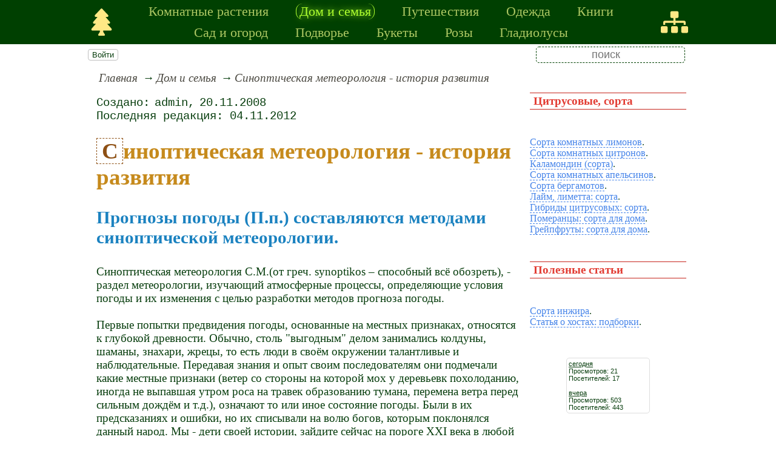

--- FILE ---
content_type: text/html; charset=utf-8
request_url: https://www.treeland.ru/article/eko/ecoweb/weatherforecast/cinop/cinopti4eckaa_meteorologia__ictoria_razvitia.htm
body_size: 12495
content:
<!DOCTYPE html><html lang="ru"><head><title>Синоптическая метеорология - история развития</title><base href="/"><meta charSet="utf-8"><meta name="referrer" content="always"><meta name="viewport" content="width=device-width, initial-scale=1.0"><meta name="keywords" content="экология, погода"><meta name="description" content="Синоптическая метеорология С.М.(от греч. synoptikos – способный всё обозреть), - раздел метеорологии, изучающий атмосферные процессы, определяющие условия погоды и их изменения с целью разработки методов прогноза погоды.Первые попытки предвидения погоды, основанные на местных признаках, относятся к глубокой древности. Обычно, столь &quot;выгодным&quot; делом занимались колдуны, шаманы, знахари, жрецы, то есть люди в своём окружении талантливые и наблюдательные."><link rel="canonical" href="https://www.treeland.ru/article/eko/ecoweb/weatherforecast/cinop/cinopti4eckaa_meteorologia__ictoria_razvitia.htm"><link rel="shortcut icon" href="favicon.ico"><link rel="apple-touch-icon" href="/icons/apple-touch-icon-76x76.png" sizes="76x76"><link rel="apple-touch-icon" href="/icons/apple-touch-icon-152x152.png" sizes="152x152"><link rel="modulepreload" href="/site/app-ebe0acf7ef3e2ab1ed2a3ea7a010f606734f470425306b99632aa550e3429800.js"><script type="module" src="/site/app-ebe0acf7ef3e2ab1ed2a3ea7a010f606734f470425306b99632aa550e3429800.js"></script><style>.block-labels__container{margin:.5em 0;padding:0}.block-labels__item{display:inline-block;margin:.2em .1em;padding:.3em;background-color:#fbf9f0;border-radius:.5em}.bread-crumb__container{display:block}.bread-crumb__items{display:block;margin:.5em 0;padding:0;font-style:italic}.bread-crumb__item{display:inline;margin:0 .2em}.bread-crumb__item:not(:first-of-type):before{content:"→";display:inline;margin-right:.2em}.bread-crumb__item a{color:#49473f;text-decoration:none}.bread-crumb__item a:hover{text-decoration:underline}.block-published__container{font-family:"Courier New",Courier,monospace;overflow-y:hidden}.block-published__author{display:inline-block;margin:0 .4em}.block-published__author::after{display:inline-block;content:","}.block-published__created::before{display:inline-block;content:"Создано:"}.block-published__published::before{display:inline-block;content:"Переиздано: "}.block-published__modified::before{display:inline-block;content:"Последняя редакция: ";white-space:pre}.block-published__views{display:inline-block}.block-published__views::before{content:". Просмотров: " attr(data-count)}.block-published__views:not(.visible){display:none}.content-footer__container{border-radius:1em;padding:.8em .5em;clear:both;background-color:var(--content-footer)}.block-author__container{text-align:right;margin-left:1em;font-style:italic}.block-author__container time:after{display:inline-block;content:", ";white-space:pre}.notification-item__container{position:fixed;opacity:0;display:flex;align-items:center;border-radius:.3em;background-color:#f2f2f2;color:#444;font-family:"Merriweather Sans","HelveticaNeue","Helvetica Neue",Helvetica,Arial,sans-serif;overflow:hidden;animation:notification 2.5s linear;pointer-events:none;user-select:none}.notification-item__container.right{transform:translateX(-100%);white-space:nowrap}.notification-item__container.info{box-shadow:0 0 .3em #17a2b8}.notification-item__container.info .notification-item__icon::before{content:"i";background-color:#17a2b8}.notification-item__container.info .notification-item__text{border-left-color:#17a2b8}.notification-item__container.error{box-shadow:0 0 .3em #dc3545}.notification-item__container.error .notification-item__icon::before{content:"!";background-color:#dc3545}.notification-item__container.error .notification-item__text{border-left-color:#dc3545}.notification-item__icon{padding:.5em;color:white;background-color:white}.notification-item__icon::before{display:flex;width:1.5em;height:1.5em;border-radius:50%;align-items:center;justify-content:center}.notification-item__text{padding:.5em;border-left:1px solid;background-color:#f2f2f2;height:1.5em;display:flex;align-items:center}.notification-item__target{border-radius:.2em;overflow:hidden}.notification-item__target.info{box-shadow:0 0 .5em #17a2b8}.notification-item__target.error{box-shadow:0 0 .5em #dc3545}@keyframes notification{from{opacity:0}20%{opacity:1}80%{opacity:1}to{opacity:0}}.image-viewer__container{position:fixed;z-index:1;top:0;left:0;right:0;bottom:0;background-color:rgba(0,0,0,.7);text-align:center;user-select:none}.image-viewer__main{display:flex;justify-content:center;align-items:center;position:fixed;top:0;left:0;right:0;bottom:0;pointer-events:none;will-change:transform}.image-viewer__main img{max-width:100%;max-height:100%}.image-viewer__main.next-start{animation-name:next-start;animation-duration:.3s;animation-timing-function:ease-out}.image-viewer__main.next-end{animation-name:next-end;animation-duration:.3s;animation-timing-function:ease-in}.image-viewer__main.prev-start{animation-name:prev-start;animation-duration:.3s;animation-timing-function:ease-out}.image-viewer__main.prev-end{animation-name:prev-end;animation-duration:.3s;animation-timing-function:ease-in}.image-viewer__image{transition:opacity .5s ease 0s}.image-viewer__image.not-visible{opacity:0;visibility:hidden;position:absolute}.image-viewer__spinner{animation-name:spin;animation-duration:2s;animation-iteration-count:infinite;animation-timing-function:ease-in-out;pointer-events:none}.image-viewer__spinner svg{color:rgba(250,250,250,.3);width:4em}.image-viewer__title{padding:.5em;font-size:1.1em;box-sizing:border-box;background-color:rgba(0,0,0,.7);color:white;display:inline-block;position:fixed;bottom:0;left:0;right:0;max-height:3.5em;overflow-y:hidden;pointer-events:none;user-select:none;transition:opacity .5s ease 0s}.image-viewer__title a{color:aqua}.image-viewer__title p{margin:.3em 0;pointer-events:all}.image-viewer__icon{position:fixed;display:block;width:3em;height:3em;color:rgba(240,240,240,.5);cursor:pointer;border-radius:50%;background-color:rgba(50,50,50,.5);overflow:hidden;transition:color .5s ease 0s}.image-viewer__icon svg{pointer-events:none;max-width:100%;max-height:100%}.image-viewer__icon:hover{color:rgba(240,240,240,.9)}.image-viewer__icon-next{right:1em;top:45%}.image-viewer__icon-prev{left:1em;top:45%}.image-viewer__icon-close{right:1em;top:1em}.image-viewer__icon-link{left:1em;top:1em;outline:0 none;text-decoration:none}@keyframes spin{from{transform:rotate(0deg)}to{transform:rotate(360deg)}}@keyframes prev-start{to{transform:translateX(100vw)}}@keyframes prev-end{from{transform:translateX(-100vw)}to{transform:translateX(0)}}@keyframes next-start{to{transform:translateX(-100vw)}}@keyframes next-end{from{transform:translateX(100vw)}to{transform:translateX(0)}}.article-comments__container{clear:both;padding:0;margin-top:1em;margin-bottom:1.5em;border-radius:1em}.article-comments__item{word-wrap:break-word;background-color:#fbf9f0;display:block;padding:1em;border-radius:1em;border-left:1px solid #f3eed6;overflow-wrap:break-word}.article-comments__item:not(.reply){margin-top:1.5em}.article-comments__item.reply{margin:.5em 0 .5em 1em}@media (min-width:701px){.article-comments__item.reply{margin-left:2em}}.article-comments__footer{clear:both;display:flex;justify-content:space-between;align-items:center}.article-comments__reply-init{display:block;margin:.5em 0 .5em 1em}@media (min-width:701px){.article-comments__reply-init{margin-left:2em}}.article-comments__reply-submit{margin-top:.5em}.article-comments__answer{transition-duration:.3s;transition-property:opacity}.article-comments__answer button{border:0 none;cursor:pointer;background-color:transparent}.article-comments__answer:not(:hover){opacity:.1}.article-comments__like-block{float:right;cursor:pointer;font-size:1.1em;transition-duration:.5s;color:#f29c47}.article-comments__like-button{background-color:transparent;color:inherit;border:0 none;font-family:inherit;font-size:inherit;cursor:pointer;outline:currentcolor none 0}.article-comments__like-button:before{display:inline-block;content:"+ " attr(data-liked)}.article-comments__pages{clear:both;text-align:center;margin:1.5em 0;padding:0;font-size:1.1em;height:1.2em}.dyn-pages__container{clear:both;text-align:center;margin:1.5em 0;padding:0;font-size:1.1em;line-height:1.5em}.dyn-pages__space{display:inline-block;padding:0 .3em;margin:0 .3em}.dyn-pages__space::before{content:"…"}.dyn-pages__current{display:inline-block;padding:0 .3em;margin:0 .3em;border-radius:.2em;border:1px solid var(--label-link);font-size:.8em;color:var(--label-link);background-color:#fbf9f0;width:2.5em;text-align:center}.dyn-pages__item{display:inline-block;padding:0 .3em;margin:0 .3em;font-family:Arial,Helvetica,sans-serif;border-radius:.2em;background-color:rgba(102,178,255,.15);color:#1A2027;border:0 none;cursor:pointer;font-size:.8em;transition-duration:.3s;transition-property:color,background-color}.dyn-pages__item:hover{color:#fbf9f0;background-color:#66b2ff}.comment-form__container{margin-bottom:4em}.comment-form__text-area{display:flex}.comment-form__footer{display:flex;justify-content:space-between;align-items:baseline;margin-top:.5em}.comment-form__textarea{box-sizing:border-box;width:100%;height:3.7em;overflow:hidden;font-family:arial,sans-serif;font-size:1.4em;color:#333}.comment-form__input-name{box-sizing:border-box;font-size:1.1em;margin-bottom:.5em;width:14em;max-width:100%;border-radius:.3em;border:0 none;box-shadow:0 0 .4em silver;padding:.1em .2em}.comment-form__upload{position:relative}.comment-form__upload input[type=file]{position:absolute;left:0;top:0;width:100%;height:100%;opacity:0;cursor:pointer}.comment-form__upload-preview{margin-top:.5em}.emoji__panel{user-select:none;font-size:1.1em;display:flex;flex-wrap:wrap;margin-top:.2em;line-height:1.5em}@media (max-width: 600px){.emoji__panel{display:none}}.emoji__switcher{display:flex;flex-direction:column;user-select:none}@media (max-width: 600px){.emoji__switcher{display:none}}.emoji__case{display:inline-flex;justify-content:center;align-items:center;height:1.1em;font-size:.8em;padding:.1em .3em;cursor:pointer}.emoji__case.selected{background-color:gold;text-shadow:0 0 .1em sienna}.emoji__case:not(.selected){background-color:#f2f2f2;filter:grayscale(50%)}.emoji__case:hover{box-shadow:0 0 .2em inset black}.emoji__item{display:inline-block;margin:.1em;padding:0 .1em;cursor:pointer;border-radius:.2em;height:1.2em}.emoji__item:hover{box-shadow:0 0 .2em #1A2027}.read-also{border-radius:1em;margin:0;padding-top:.7em;padding-bottom:.7em;clear:both;border:1px solid var(--base-link)}.read-also a{color:var(--base-link);text-decoration:none}.read-also a:hover{text-decoration:underline}.read-also li{list-style:circle;padding:0;margin:.1em 0}.form-login__container{position:fixed;top:0;left:0;right:0;bottom:0;display:flex;flex-direction:column;justify-content:center;align-items:center;background-color:rgba(0,0,0,.2)}.form-login__closer{position:fixed;top:0;right:.4em;font-size:4em;color:#eee;cursor:pointer;transition-duration:.3s;transition-property:color}.form-login__closer:before{display:block;content:"×"}.form-login__closer:hover{color:white}.form-login__field{position:relative;font-size:1.3em;margin:.3em}.form-login__input{padding:.3em;border-radius:.2em;border:0 none;width:15em;font-size:inherit;box-sizing:border-box}.form-login__input.enter{padding:.3em 2em .3em .3em}.form-login__enter{position:absolute;right:0;top:0;width:1.85em;height:1.85em;display:flex;justify-content:center;align-items:center;cursor:pointer;color:#888;transition-duration:.2s;transition-property:color}.form-login__enter:hover{color:#f28047}.form-login__enter svg{pointer-events:none;width:60%}.form-login__message{font-size:1.5em;color:white;text-shadow:0 0 .3em #555;pointer-events:none;user-select:none;background-color:rgba(0,0,0,.5);padding:0 .5em;border-radius:.3em;box-shadow:0 0 .5em black;margin-top:.5em}.overflow-hidden{overflow:hidden}.overflow-hidden body{border-right:17px solid #eee}html,body{height:100%;margin:0;padding:0;color:#083e0e;background-color:#fff}[data-link]{cursor:pointer}[data-link]:hover{text-decoration:underline}img{max-width:100%;height:auto}.left{text-align:left}.right{text-align:right}.center{text-align:center}.justify{text-align:justify}audio{width:100%;max-height:50px}video{max-width:100%;height:auto}sup,sub{font-size:.7em;line-height:1}a{transition-duration:.2s;transition-property:background-color,color,border-bottom-color,border-bottom-width}a.site-link{color:var(--site-link);cursor:pointer;font-family:inherit;text-decoration:none;border-bottom:1px dashed var(--site-link)}a.site-link:hover{color:var(--site-link-hover);text-decoration:none;border-bottom:1px solid}a.base-link{color:var(--base-link);cursor:pointer;font-family:inherit;text-decoration:none}a.base-link:hover{color:var(--site-link-hover)}a.label-link{color:var(--label-link);font-family:inherit;text-decoration:none}a.label-link:hover{color:var(--site-link)}a.ext-link{font-family:inherit;color:var(--site-link-hover);text-decoration:underline;transition-duration:.2s;transition-property:color,border-color}a.ext-link[data-shop]::after{transition-duration:.2s;transition-property:color,border-color;font-size:.7em;content:attr(data-shop);padding:0 .2em;border-radius:.3em;border:1px solid var(--block-links-border);color:var(--block-links-border);display:inline-block;margin-left:.2em}a.ext-link:hover{color:var(--site-link-hover)}a.ext-link:hover[data-shop]::after{border-color:var(--site-link-hover);color:var(--site-link-hover)}@media (min-width:701px){.imgl{float:left;clear:left;margin:.5em 1em .5em 0}.imgr{float:right;clear:right;margin:.5em 0 .5em 1em;text-align:center}}@media (max-width:700px){.imgl,.imgr{display:block;margin:.5em auto}}.imgl img,.imgr img{display:block;margin:auto}.clear-both{clear:both}.image-block__container{text-align:center}.image-block__container.size-150{width:150px}.image-block__container.size-250{width:250px}.image-block__text{margin:.5em 0;display:inline-block;word-wrap:break-word;font-style:italic;font-size:.9em}:root{--base-link: #125780;--label-link: #aa5222;--site-link: #4483e9;--site-link-hover: #3d75d0;--block-links-back: whitesmoke;--block-links-border: #3265b7}h1{font-size:1.95em;clear:both;color:#c68a1c}h1:first-letter{color:#8e5014;border:1px dashed #8e5014;padding:0 .2em}h2{font-size:1.7em;clear:both;color:#19bf2b;border-top:1px solid #19bf2b;border-bottom:1px solid #19bf2b}h3{font-size:1.5em;clear:both;color:#1b82c0}h4{font-size:1.5em;clear:both;color:#125780}h5{font-size:1.3em;padding:.1em .3em;color:#125780;border-top:1px solid #125780;border-bottom:1px solid #125780}h6{font-size:1.2em;padding:.1em .3em;color:#e23c33;border-top:1px solid #c6251c;border-bottom:1px solid #c6251c}q{background-color:#f9fcfe;color:#125780;font-style:italic}p.attention{border:1px solid #c6251c;color:#c6251c;padding:10px;margin:10px;border-radius:10px}p.notice{color:#19bf2b;border:1px dashed #8e5014;padding:10px;margin:10px;border-radius:10px}hr{height:0;border:0 none;border-top:1px solid silver;clear:both;border-top:1px solid #c6251c}blockquote:not([class]){background-color:#dffbe2;border-color:#d4ec20;color:#8e5014;font-style:italic}blockquote.col3l{border:6px double #19bf2b;color:#139221;font-family:sans-serif;font-size:.8em;background-color:#ddfae0;border-radius:20px/90px 0}blockquote.col3l p{text-align:center}@media (min-width:701px){blockquote.col3l{width:30%}}blockquote.col3r{border:6px double #19bf2b;color:#139221;font-family:sans-serif;font-size:.8em;background-color:#ddfae0;border-radius:0 20px/90px}blockquote.col3r p{text-align:center}@media (min-width:701px){blockquote.col3r{width:30%}}strong{padding-left:3px;padding-right:3px;border-radius:5px;background-color:#f4fac4;color:#8e5014}strong.attention{background-color:#f4fac4;color:#e23c33}strong.notice{background-color:#f4fac4;color:#107e1d}em{padding-left:3px;padding-right:3px;border-radius:5px;background-color:#107e1d;color:#fff}em.attention{background-color:#e23c33;color:#fff}em.notice{background-color:#125780;color:#fff}dfn{letter-spacing:5px;font-variant:small-caps;text-decoration:none;text-decoration:none;color:#803000;font-variant:small-caps;font-style:normal}main{padding-right:.5em;overflow-x:hidden}@media (max-width:700px){main{padding-left:.5em}}@media (min-width:701px){main{font-size:1.2rem;padding-left:1em;width:73%}}@media (max-width:700px){aside{display:none}}@media (min-width:701px){aside{width:27%;padding-left:.5em;padding-right:.5em}}.menu-items{padding:0;margin:0}.menu-items.inline{display:flex;flex-wrap:wrap;justify-content:center}.menu-items.block{display:block}.menu-items__item{padding-right:1em;display:block}.menu-line{display:flex;align-items:center;height:2.2em}.menu-line.row{flex-direction:row}.menu-line.column{flex-direction:column}@media (max-width:700px){.menu-line{justify-content:center}}@media (min-width:701px){.menu-line{justify-content:space-between}}@media (max-width:700px){.menu-line__user-menu{display:none}}.menu-line__search [type=search]{width:14em;font-size:1.1em;padding:.1em;border-radius:.3em}.menu-line__search:not(.custom) [type=search]{background-color:#e9f396;color:#806000;border:1px solid #806000}@media (max-width:700px){.menu-line__search{padding:.8em 0}}@media (min-width:701px){.menu-line__search{padding:0 .6em}}.user-menu button{display:inline-block;margin:.4em;cursor:pointer;border:1px solid silver;border-radius:.3em;font-family:Arial,sans-serif;color:inherit;background-color:rgba(255,255,255,.5)}.user-menu button:hover{box-shadow:black 0 0 1px;background-color:rgba(255,255,255,.7)}.user-menu div{display:flex;flex-wrap:wrap;justify-content:center}.user-menu a{display:flex;align-items:center;justify-content:center;width:2em;height:2em;color:inherit;border-radius:.3em;margin:0 .3em;transition-duration:.3s;transition-property:color,box-shadow}.user-menu a:hover{box-shadow:0 0 .2em #5a5a5a;color:#5a5a5a}.user-menu svg{display:block;pointer-events:none;width:1.5em;height:1.5em}.site-counter{border:1px solid #ddd;background-color:#fff;font-style:normal;font-weight:normal;font-size:11px;font-family:Arial,Helvetica,sans-serif;width:130px;border-radius:5px 5px 5px 5px;white-space:nowrap;clear:both;margin:50px auto;padding:.3em;user-select:none}.page-top{display:flex;justify-content:center;align-items:center;text-align:center;background-color:#004001;padding:.1em .5em;box-sizing:border-box}.page-top div{text-align:center}.page-top nav{text-align:center;max-width:900px}.page-top .menu-items__item a{color:#adc763;display:block;margin:.2em .5em;font-family:Georgia,serif;text-decoration:none}.page-top .menu-items__item a.selected{text-shadow:0 0 .5em greenyellow;color:greenyellow;padding-left:5px;padding-right:5px;border-left:1px solid greenyellow;border-right:1px solid greenyellow;border-radius:.5em}.page-top .menu-items__item a:hover{color:#ffe885;text-shadow:0 0 .5em #adc763}@media (max-width:700px){.page-top .menu-items__item{font-size:1.1em}}@media (min-width:701px){.page-top .menu-items__item{font-size:1.4em}}.page-top__link{display:block;color:#ffe885}@media (max-width:700px){.page-top__link{font-size:1.1em}.page-top__link svg{display:block;width:1.7em;height:1.7em}}@media (min-width:701px){.page-top__link{font-size:1.4em}.page-top__link svg{display:block;width:2em;height:2em}}.menu-line,.page-body{margin:auto;max-width:1000px}.page-body{display:flex;flex-direction:row-reverse}[type=search]{background-color:transparent;color:#004001;border:1px dashed #004001;text-align:center}.page-footer{position:relative;background-color:#adc763}.page-footer a{color:#004001;display:block;margin:.2em .5em;font-family:Georgia,serif;text-decoration:none}.page-footer a.selected{text-shadow:0 0 .5em aliceblue;color:aliceblue;padding-left:5px;padding-right:5px;border-left:1px solid aliceblue;border-right:1px solid aliceblue;border-radius:.5em}.page-footer a:hover{color:#ffe885;text-shadow:0 0 .5em #004001}@media (max-width:700px){.page-footer nav{font-size:1.3em;text-align:center}}@media (min-width:701px){.page-footer nav{font-size:2em}}.page-footer .logo{background-image:url("/file/0002/6008.png");background-position:98% 50%;background-repeat:no-repeat;height:4em;width:100%;background-color:#004001}</style></head><body data-ya-counter="65322694"><div class="page-top"><div><a class="page-top__link" href="/" title="главная"><svg role="img" xmlns="http://www.w3.org/2000/svg" viewBox="0 0 384 512"><path fill="currentColor" d="M378.31 378.49L298.42 288h30.63c9.01 0 16.98-5 20.78-13.06 3.8-8.04 2.55-17.26-3.28-24.05L268.42 160h28.89c9.1 0 17.3-5.35 20.86-13.61 3.52-8.13 1.86-17.59-4.24-24.08L203.66 4.83c-6.03-6.45-17.28-6.45-23.32 0L70.06 122.31c-6.1 6.49-7.75 15.95-4.24 24.08C69.38 154.65 77.59 160 86.69 160h28.89l-78.14 90.91c-5.81 6.78-7.06 15.99-3.27 24.04C37.97 283 45.93 288 54.95 288h30.63L5.69 378.49c-6 6.79-7.36 16.09-3.56 24.26 3.75 8.05 12 13.25 21.01 13.25H160v24.45l-30.29 48.4c-5.32 10.64 2.42 23.16 14.31 23.16h95.96c11.89 0 19.63-12.52 14.31-23.16L224 440.45V416h136.86c9.01 0 17.26-5.2 21.01-13.25 3.8-8.17 2.44-17.47-3.56-24.26z"></path></svg></a></div><nav><ul class="menu-items inline"><li class="menu-items__item"><a href="/article/home/">Комнатные растения</a></li><li class="menu-items__item"><a href="/article/eko/" class="selected">Дом и семья</a></li><li class="menu-items__item"><a href="/article/luxterra/">Путешествия</a></li><li class="menu-items__item"><a href="/article/pomo/">Одежда</a></li><li class="menu-items__item"><a href="/article/book/">Книги</a></li><li class="menu-items__item"><a href="/article/garden/">Сад и огород</a></li><li class="menu-items__item"><a href="/article/kopoba/">Подворье</a></li><li class="menu-items__item"><a href="/article/punq/">Букеты</a></li><li class="menu-items__item"><a href="/article/centeru/">Розы</a></li><li class="menu-items__item"><a href="/article/xn7/">Гладиолусы</a></li></ul></nav><div><a class="page-top__link" href="/sitemap" title="карта сайта"><svg role="img" xmlns="http://www.w3.org/2000/svg" viewBox="0 0 640 512"><path fill="currentColor" d="M128 352H32c-17.67 0-32 14.33-32 32v96c0 17.67 14.33 32 32 32h96c17.67 0 32-14.33 32-32v-96c0-17.67-14.33-32-32-32zm-24-80h192v48h48v-48h192v48h48v-57.59c0-21.17-17.23-38.41-38.41-38.41H344v-64h40c17.67 0 32-14.33 32-32V32c0-17.67-14.33-32-32-32H256c-17.67 0-32 14.33-32 32v96c0 17.67 14.33 32 32 32h40v64H94.41C73.23 224 56 241.23 56 262.41V320h48v-48zm264 80h-96c-17.67 0-32 14.33-32 32v96c0 17.67 14.33 32 32 32h96c17.67 0 32-14.33 32-32v-96c0-17.67-14.33-32-32-32zm240 0h-96c-17.67 0-32 14.33-32 32v96c0 17.67 14.33 32 32 32h96c17.67 0 32-14.33 32-32v-96c0-17.67-14.33-32-32-32z"></path></svg></a></div></div><div class="menu-line"><div class="menu-line__user-menu"><div id="user-menu" class="user-menu"><button>Войти</button></div></div><div class="menu-line__search custom"><input type="search" placeholder="поиск" aria-label="search"></div></div><div class="page-body"><aside><div><h6>Цитрусовые, сорта</h6><p><a href="/article/home/houseplants/Variety-of-lemons-and-their-descriptions" class="site-link">Сорта комнатных лимонов</a>.<br><a href="/article/home/houseplants/The-citron-varieties-with-photos-and-descriptions" class="site-link">Сорта комнатных цитронов</a>.<br><a href="/article/home/plant/Calamondin-varieties-and-cultivation-at-home" class="site-link">Каламондин (сорта)</a>.<br><a href="/article/home/houseplants/Orange-as-a-houseplant-Varieties" class="site-link">Сорта комнатных апельсинов</a>.<br><a href="/article/home/plant/Bergamot-citrus-room" class="site-link">Сорта бергамотов</a>.<br><a href="/article/home/houseplants/Lime-varieties-and-cultivation-at-home" class="site-link">Лайм, лиметта: сорта</a>.<br><a href="/article/home/houseplants/Citrus-hybrids" class="site-link">Гибриды цитрусовых: сорта</a>.<br><a href="/article/home/plant/Bitter-orange-varieties-and-cultivation-at-home" class="site-link">Померанцы: сорта для дома</a>.<br><a href="/article/home/houseplants/Grapefruit-varieties-and-cultivation-at-home" class="site-link">Грейпфруты: сорта для дома</a>.</p><h6>Полезные статьи<br></h6><p><a href="/article/home/houseplants/Home-grown-figs-and-a-pomegranate-descriptions" class="site-link">Сорта инжира</a>.<br><a href="/article/garden/other/Hosts-with-the-darkest-leaf-resistant-to-slugs-and-other" class="site-link">Статья о хостах: подборки</a>.<br></p><p></p><div class="site-counter"><u>сегодня</u><br>Просмотров: 21<br>Посетителей: 17<br><br><u>вчера</u><br>Просмотров: 503<br>Посетителей: 443</div></div></aside><main><div><nav aria-label="breadcrumb" class="bread-crumb__container"><ol class="bread-crumb__items"><li class="bread-crumb__item"><a href="/" rel="up">Главная</a></li><li class="bread-crumb__item"><a href="/article/eko/" rel="up">Дом и семья</a></li><li class="bread-crumb__item"><a href="/article/eko/ecoweb/weatherforecast/cinop/cinopti4eckaa_meteorologia__ictoria_razvitia.htm" aria-current="page">Синоптическая метеорология - история развития</a></li></ol><script type="application/ld+json">{"@context":"https://schema.org","@type":"BreadcrumbList","itemListElement":[{"@type":"ListItem","position":1,"name":"Главная","item":"https://www.treeland.ru/"},{"@type":"ListItem","position":2,"name":"Дом и семья","item":"https://www.treeland.ru/article/eko/"},{"@type":"ListItem","position":3,"name":"Синоптическая метеорология - история развития","item":"https://www.treeland.ru/article/eko/ecoweb/weatherforecast/cinop/cinopti4eckaa_meteorologia__ictoria_razvitia.htm"}]}</script></nav></div><ul class="block-labels__container"></ul><p class="block-published__container"><span class="block-published__created"></span><span class="block-published__author">admin</span><time dateTime="2008-11-20T14:09:40+00:00">20.11.2008</time><br><time class="block-published__modified" dateTime="2012-11-04T15:56:50+00:00">04.11.2012</time><span class="block-published__views" data-count="397"></span></p><div data-number="1548"><h1>Синоптическая метеорология - история развития</h1><h3>Прогнозы погоды (П.п.) составляются методами синоптической метеорологии.</h3><p>Синоптическая метеорология С.М.(от греч. synoptikos – способный всё обозреть), - раздел метеорологии, изучающий атмосферные процессы, определяющие условия погоды и их изменения с целью разработки методов прогноза погоды.<br><br>Первые попытки предвидения погоды, основанные на местных признаках, относятся к глубокой древности. Обычно, столь "выгодным" делом занимались колдуны, шаманы, знахари, жрецы, то есть люди в своём окружении талантливые и наблюдательные. Передавая знания и опыт своим последователям они подмечали какие местные признаки (ветер со стороны на которой мох у деревьевк похолоданию, иногда не выпавшая утром роса на травек образованию тумана, перемена ветра перед сильным дождём и т.д.), означают то или иное состояние погоды. Были в их предсказаниях и ошибки, но их списывали на волю богов, которым поклонялся данный народ. Мы - дети своей истории, зайдите сейчас на пороге ХХI века в любой метеорологический центр и вы услышите от людей не связанных с этой профессией в обращении к синоптикам: "Что наколдовали шаманы?, Я вам бубен принёс, Ну что, боги погоды ?".</p><p>В 350 – г.г. до н. э. древнегреческий философ и учёный Аристотель одним из первых научно обосновал и написал логический трактат "О метеорологических вопросах".</p><p>После изобретения в ХVII веке барометра, делались попытки предсказания погоды по изменению атм.давления в данном пункте, но единичные данные не давали общей картины для анализа процессов происходящих в атмосфере. Первую попытку построения прогнозных карт предпринял в 1826г. немецкий учёный Г.В. Брандес. Но только изобретение телеграфа создало предпосылки для широкого развития синоптического метода и позволило создать службу погоды. Практическим толчком к этому послужила буря 14 февраля 1854, во время которой в Балаклавской бухте погибло много кораблей англо-французкого флота, действовавшего на Чёрном море в период Крымской войны (1853-1856г.). Французский учёный Урбен Жан Жозеф ЛЕВЕРЬЕ астроном, член Парижской АН который всю жизнь занимался небесной механикой, вопросами устойчивости Солнечной системы. Будучи к этому моменту директором Парижской обсерватории проследил перемещение этой бури в Европе по данным имевшихся наблюдений и пришёл к выводу, что её можно было своевременно предсказать при условии обмена данными наблюдений между разными странами.</p><p>В Главную физическую обсерваторию в Петербурге метеорологические телеграммы начали поступать в 1856г., а в 1872г. в России под руководством М.А. Рыкачёва начато издание ежедневного бюллетеня погоды. Первое штормовое предупреждение по Балтийскому морю было дано 10 октября 1874г.</p><p>Ещё до организации службы погоды Г.В. Дове (1837) в Германии пришёл к выводу, что изменения погоды в умеренных широтах объясняются последовательной сменой полярных и экваториальных потоков воздуха и что все атм.движения имеют вихревой характер.</p><p>В 60-х гг. английский учёный Р. Фицрой Вице-адмирал, тот самый что возглавлял океанографическую экспедицию на корабле "Бигл", в которой участвовал Ч. Дарвин; во время этой эксп. были произведены съёмки берегов Патагонии, Огненной Земли и Магелланова пролива. Развивая воззрения Дове, Фицрой доказал, что, в атмосфере умеренных широт всегда обнаруживаются перемежающиеся течения полярного и тропического воздуха, на границах между которыми возникают циклоны.</p><p>В 20-е годы ХХв. Норвежские учёные В. Бьеркнес, Т. Бержерон и др. более точно сформулировали представления о воздушных массах и атмосферных фронтах, предложили схемы эволюции циклонов и антициклонов и развили волновую теорию циклогенеза. Циклогенез - процесс возникновения и развития циклона, Антициклогенез – процесс возн. и разв. антициклона.</p><p>Дальнейшее развитие С.М. происходило под знаком внедрения в синоптич. анализ аэрологических наблюдений, ставших возможными после изобретения радиозонда, первая конструкция к-рого была предложена П.А. Молчановым. В конце 40 -нач. 50-х гг. рост аэрологич. сети и увеличение высоты подъёма радиозондов позволили обогатить С.М. новыми представлениями, в частности о струйных течениях. С 50-х гг. также интенсивно развивались методы описания и прогноза атм. процессов с помощью составления и численного решения уравнений атм. гидротермодинамики.</p><p>В 60-е гг. начался новый этап развития С.М. 28 февраля 1967. запущен первый метеорологический спутник. На базе гидродинамич. теории и численных методов анализа, прогноза полей давления, температуры и ветра оказалось возможным перейти к рассмотрению атм. процессов в целом, в масштабе всей планеты (Дж. Смагоринский и др.,США) и численному краткосрочному а также долгосрочному прогнозу общего характера погоды для больших территорий.</p><p>И наконец 90-е г.г. подарили С.М. персональные компьютеры с их мобильностью, и мировой метеорологической сетью. Что позволяет современным метеорологическим службам значительно повысить наглядность, качество и оперативность прогнозов погоды.</p></div><div class="content-footer__container"><ul class="read-also"><li><a href="/article/eko/ecoweb/weatherforecast/cinop/meteo_i_aerologi4eckie_nabludenia.htm">Метео- и аэрологические наблюдения</a></li><li><a href="/article/eko/ecoweb/weatherforecast/nauka/izu4enie_pogody_v_crednie_veka.htm">Изучение погоды в Средние века</a></li><li><a href="/article/eko/ecoweb/weatherforecast/cinop/atmocfernye_fronty_i_bari4eckie_obrazovania.htm">Атмосферные фронты и барические образования</a></li><li><a href="/article/home/kaktu/bleak/cpicok/atakama.htm">Атакама</a></li><li><a href="/article/home/pochva/Centers_of_Natural_Farming_Shine">Центр Природного ЗемлеДелия &quot;Сияние&quot;</a></li><li><a href="/article/eko/bura.htm">Бура - натуральное моющее средство</a></li><li><a href="/article/home/kaktu/bleak/pu/udivitelnye_puctyni.htm">Удивительные пустыни</a></li></ul></div><div id="site-comments-items" data-pages="1"><ul class="article-comments__container"></ul><div style="height: 15em;"></div></div></main></div><footer class="page-footer"><nav><ul class="menu-items inline"><li class="menu-items__item"><a href="/">Главная</a></li><li class="menu-items__item"><a href="/contact">Контакты</a></li><li class="menu-items__item"><a href="/about">О проекте</a></li><li class="menu-items__item"><a href="/sitemap">Карта сайта</a></li></ul></nav><div class="logo"></div></footer></body></html>